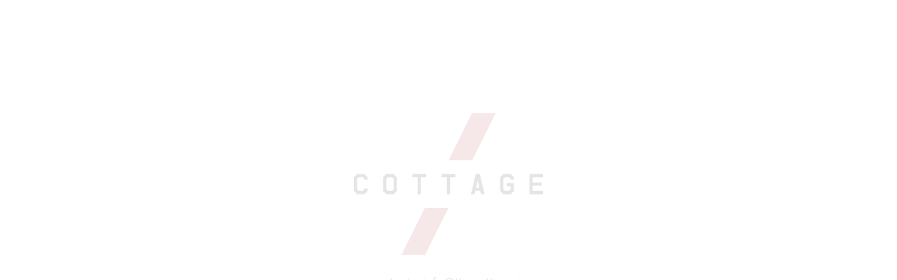

--- FILE ---
content_type: text/html; charset=UTF-8
request_url: https://thecottage.jp/post_tag/%E3%83%95%E3%82%A1%E3%82%A4%E3%83%A4%E3%83%BC%E3%82%A6%E3%82%A9%E3%83%BC%E3%83%AB-%E7%84%9A%E7%81%AB%E5%8F%B0/
body_size: 2475
content:
<!DOCTYPE html>
<!--[if IE 7]>
<html class="ie ie7" lang="ja"
	itemscope 
	itemtype="http://schema.org/WebSite" 
	prefix="og: http://ogp.me/ns#" >
<![endif]-->
<!--[if IE 8]>
<html class="ie ie8" lang="ja"
	itemscope 
	itemtype="http://schema.org/WebSite" 
	prefix="og: http://ogp.me/ns#" >
<![endif]-->
<!--[if !(IE 7) & !(IE 8)]><!-->
<html lang="ja"
	itemscope 
	itemtype="http://schema.org/WebSite" 
	prefix="og: http://ogp.me/ns#" >
<!--<![endif]-->
<head>
	<meta http-equiv="Refresh" content="0;URL=https://thecottage.jp">
	<meta charset="UTF-8">
	<meta name="viewport" content="width=device-width">
	<title>COTTAGE</title>
	<link rel="profile" href="http://gmpg.org/xfn/11">
	<link rel="pingback" href="https://thecottage.jp/cottage/xmlrpc.php">
	<!--[if lt IE 9]>
	<script src="https://thecottage.jp/cottage/wp-content/themes/twentythirteen/js/html5.js"></script>
	<![endif]-->
	
<!-- All in One SEO Pack 2.3.9.1 by Michael Torbert of Semper Fi Web Design[-1,-1] -->
<meta name="description" itemprop="description" content="ADD _ 610-7, Tanushimarumachi Masuoda, Kurume-shi, Fukuoka, 839-1213, Japan / TEL _ 050 - 3700 - 5104 / directed by READYMADE PRODUCTS" />

<meta name="keywords" itemprop="keywords" content="COTTAGE" />
<link rel='next' href='https://thecottage.jp/post_tag/%E3%83%95%E3%82%A1%E3%82%A4%E3%83%A4%E3%83%BC%E3%82%A6%E3%82%A9%E3%83%BC%E3%83%AB-%E7%84%9A%E7%81%AB%E5%8F%B0/page/2/' />

<link rel="canonical" href="https://thecottage.jp/" />
<meta property="og:title" content="COTTAGE" />
<meta property="og:url" content="https://thecottage.jp/" />
<meta property="og:image" content="http://thecottage.jp/cottage/wp-content/uploads/2016/08/IMG_4914.jpg" />
<meta property="og:site_name" content="COTTAGE" />
<meta property="og:description" content="“ GEARS FOR THE ADVENTURE OF YOUR LIFE “ キャンプ・アウトドア、ワーク、ミリタリーの要素をベースとした、シンプルで機能的、そして独自の個性を備えた道具をご紹介。これらの道具を通して生まれる体験を皆様と共有する場所がCOTTAGEです。 directed by READYMADE PRODUCTS" />
<meta name="twitter:card" content="summary" />
<meta name="twitter:title" content="COTTAGE" />
<meta name="twitter:description" content="“ GEARS FOR THE ADVENTURE OF YOUR LIFE “ キャンプ・アウトドア、ワーク、ミリタリーの要素をベースとした、シンプルで機能的、そして独自の個性を備えた道具をご紹介。これらの道具を通して生まれる体験を皆様と共有する場所がCOTTAGEです。 directed by READYMADE PRODUCTS" />
<meta name="twitter:image" content="http://thecottage.jp/cottage/wp-content/uploads/2016/08/IMG_4914.jpg" />
<meta itemprop="image" content="http://thecottage.jp/cottage/wp-content/uploads/2016/08/IMG_4914.jpg" />
<!-- /all in one seo pack -->
<link rel='stylesheet' id='twentythirteen-fonts-css'  href='//fonts.googleapis.com/css?family=Source+Sans+Pro%3A300%2C400%2C700%2C300italic%2C400italic%2C700italic%7CBitter%3A400%2C700&#038;subset=latin%2Clatin-ext' type='text/css' media='all' />
<link rel='stylesheet' id='genericons-css'  href='https://thecottage.jp/cottage/wp-content/themes/twentythirteen/genericons/genericons.css' type='text/css' media='all' />
<link rel='stylesheet' id='twentythirteen-style-css'  href='https://thecottage.jp/cottage/wp-content/themes/rm/style.css' type='text/css' media='all' />
<!--[if lt IE 9]>
<link rel='stylesheet' id='twentythirteen-ie-css'  href='https://thecottage.jp/cottage/wp-content/themes/twentythirteen/css/ie.css' type='text/css' media='all' />
<![endif]-->
<script type='text/javascript' src='http://ajax.googleapis.com/ajax/libs/jquery/1.11.1/jquery.min.js'></script>
<script type='text/javascript' src='https://thecottage.jp/cottage/wp-content/themes/rm/js/modernizr-custom.min.js'></script>
<script type='text/javascript' src='https://thecottage.jp/cottage/wp-content/themes/rm/js/heads.js'></script>
<script type='text/javascript' src='https://thecottage.jp/cottage/wp-content/themes/rm/js/jquery.easing.js'></script>
<script type='text/javascript' src='https://thecottage.jp/cottage/wp-content/themes/rm/js/jquery.instagram.js'></script>
<script type='text/javascript' src='https://thecottage.jp/cottage/wp-content/themes/rm/js/jquery.bxslider.js'></script>
<script type='text/javascript' src='https://thecottage.jp/cottage/wp-content/themes/rm/js/mosaic.1.0.1.js'></script>
<link rel='https://api.w.org/' href='https://thecottage.jp/wp-json/' />
<link rel="apple-touch-icon" type="image/x-icon" href="https://thecottage.jp/cottage/wp-content/themes/rm/img/touch-icon.ico" />
<link rel="shortcut icon" type="image/x-icon" href="https://thecottage.jp/cottage/wp-content/themes/rm/img/favicon.ico" />
<link rel="shortcut icon" type="image/x-icon" href="https://thecottage.jp/cottage/wp-content/themes/rm/img/favicon.ico">
			<script type='text/javascript' src='https://thecottage.jp/cottage/wp-content/themes/rm/js/op.js'></script>
	</head>

<body class="home blog single-author">
	<div id="page" class="hfeed site">
		<header id="masthead" class="site-header" role="banner">
		<div id="h-naka">
			<div class="h-naka-l">
				<div class="logobox">
					<a class="home-link" href="https://thecottage.jp/">
						<h1 class="site-title">
						<img alt="https://thecottage.jp/" id="circle" src="https://thecottage.jp/cottage/wp-content/themes/rm/img/cottage-logo.svg" /></h1>
					</a>
				</div>
			</div>
			<div class="h-naka-r-l">
				<div class="navbarbox">
					<div id="navbar" class="navbar">
						<nav id="site-navigation" class="navigation main-navigation" role="navigation">
							<div class="menu-topmenu-container"><ul id="menu-topmenu" class="nav-menu"><li id="menu-item-24" class="menu-item menu-item-type-post_type menu-item-object-page menu-item-24"><a class="line" href="https://thecottage.jp/about/">About</a></li>
<li id="menu-item-23" class="menu-item menu-item-type-post_type menu-item-object-page menu-item-23"><a class="line" href="https://thecottage.jp/journal/">Journal</a></li>
</ul></div>						</nav><!-- #site-navigation -->
					</div><!-- #navbar -->
				</div>
			</div>
			<div class="h-naka-r-r">
				<div class="navbarbox">
					<div id="navbar" class="navbar">
						<nav id="site-navigation" class="navigation main-navigation" role="navigation">
							<div class="menu-onlinemenu-container"><ul id="menu-onlinemenu" class="nav-menu"><li id="menu-item-25" class="menu-item menu-item-type-custom menu-item-object-custom menu-item-25"><a class="line" href="http://store.thecottage.jp">store</a></li>
<li id="menu-item-27" class="menu-item menu-item-type-custom menu-item-object-custom menu-item-27"><a class="line" href="https://cart.shop-pro.jp/#/shops/PA01360712/checkout">bag <span class="cartbtn"><img src="http://readymade.hippy.jp/cottage/wp-content/uploads/2016/06/bag.png"/></span></a></li>
</ul></div>						</nav><!-- #site-navigation -->
					</div><!-- #navbar -->
				</div>
			</div>
		</div>
		<div class="clearfix"></div>
		</header><!-- #masthead -->

		<div id="main" class="site-main">

	<div id="primary" class="content-area">
		<div id="content" class="site-content" role="main">

			            <div class="h-main-l" >
            <ul id="slider-imgbox">
	
<li style="background-image: url(https://thecottage.jp/cottage/wp-content/uploads/2016/08/IMG_4914.jpg)">

        <a href="http://store.thecottage.jp/">
    
		<div id="h-all">
		<div id="o-box">

    
    

		</div>
		</div>

        </a>
    
</li>

	</ul>
			</div>
		<ul class="instagram slider"></ul>


		
		</div><!-- #content -->
	</div><!-- #primary -->


		</div><!-- #main -->
	</div><!-- #page -->

	<script>
  (function(i,s,o,g,r,a,m){i['GoogleAnalyticsObject']=r;i[r]=i[r]||function(){
  (i[r].q=i[r].q||[]).push(arguments)},i[r].l=1*new Date();a=s.createElement(o),
  m=s.getElementsByTagName(o)[0];a.async=1;a.src=g;m.parentNode.insertBefore(a,m)
  })(window,document,'script','https://www.google-analytics.com/analytics.js','ga');

  ga('create', 'UA-5850546-30', 'auto');
  ga('send', 'pageview');

</script>
<link rel='stylesheet' id='bxslider-css'  href='https://thecottage.jp/cottage/wp-content/themes/rm/css/jquery.bxslider.css' type='text/css' media='all' />
<script type='text/javascript' src='https://thecottage.jp/cottage/wp-content/themes/twentythirteen/js/functions.js'></script>
<script type='text/javascript' src='https://thecottage.jp/cottage/wp-includes/js/wp-embed.min.js'></script>
</body>
</html>

--- FILE ---
content_type: text/html
request_url: https://thecottage.jp/
body_size: 749
content:
<!DOCTYPE html PUBLIC "-//W3C//DTD XHTML 1.0 Transitional//EN" "http://www.w3.org/TR/xhtml1/DTD/xhtml1-transitional.dtd">
<html xmlns="http://www.w3.org/1999/xhtml">
<head>
<meta http-equiv="Content-Type" content="text/html; charset=UTF-8" />
<meta name="viewport" content="width=device-width">
<meta name="keywords" content="COTTAGE"/>
<meta name="description" content="COTTAGE"/>
<meta name="description"  content="COTTAGE" />
<meta name="format-detection" content="telephone=no">
<link rel="stylesheet" href="common/css/style.css" media="all" />
<link rel="stylesheet" href="common/css/jquery.bxslider.css" media="all" />
<script type='text/javascript' src='https://ajax.googleapis.com/ajax/libs/jquery/1.8.1/jquery.min.js'></script>
<script type='text/javascript' src='common/js/jquery.easing.js'></script>
<script type='text/javascript' src='common/js/function.js'></script>
<title>COTTAGE</title>
<style>
    p.man-naka {
        font-family: 'Roboto', sans-serif;;
        margin-top: 30px;
        text-align: center;
        font-size: 16px;
    }
    @media (max-width: 643px) {
        p.man-naka span {
            display: none;
        }
    }
</style>
</head>

<body>
<div id="wrapper">
    <div id="logo">
        <div class="csss">
               <a href="/"><img src="common/img/cottage-logo.svg" alt="COTTAGE" /></a>
        </div>
        <p class="man-naka"><span>contact：</span><a href="mailto:info@thecottage.jp">info@thecottage.jp</a></p>
    </div><!--logo-->

    <div class="address">
        <div class="address-in">
            <!--p class="cs">81-1, Shishimecho, Kanoya, Kagoshima 893-0044, Japan</p>
            <p class="cs mt10">TEL / 0994-48-2324</p-->
            <p class="cs pt20">&copy;  COTTAGE</p>
        </div>
    </div>
</div>
</body>
</html>


--- FILE ---
content_type: text/css
request_url: https://thecottage.jp/cottage/wp-content/themes/rm/style.css
body_size: 5305
content:
@charset "utf-8";

/*
Theme Name: rm
Template: twentythirteen
Author: kanegaetakanori
Author URI: http://kanegaetakanori.com
*/

@import url('../twentythirteen/style.css');
@import url(http://fonts.googleapis.com/earlyaccess/notosansjapanese.css);
@import url(https://fonts.googleapis.com/css?family=Roboto:400,100,100italic,300,300italic,400italic,500,700,500italic,700italic,900,900italic);


/*共通*/
::selection {
    background: none repeat scroll 0 0 #F26964;
    color: #ffffff;
}
::-moz-selection {
    background: none repeat scroll 0 0 #F26964;
    color: #ffffff;
}
a:hover img {
    opacity: 0.8; /* マウスオーバー時の透明度 */
    filter: alpha(opacity=80); /* マウスオーバー時の透明度 IE用 */
}
a, a:visited {
    color: #444;
    text-decoration: underline;
}
a:focus {
    outline: thin dotted;
}
a:active, a:hover {
    color: #bdc3c7;
    outline: 0 none;
}
.naka-lbox a {
    color: #fff;
    text-decoration: underline;
    font-style: italic;
}
.naka-lbox a:hover {
    color: #fff;
    border-bottom: 0px none;
    text-decoration: none;
}
.entry-content a, .comment-content a {
    color: #333;
    text-decoration: underline;
}
.entry-content a:hover, .comment-content a:hover {
    color: #b3332d;
    text-decoration: none;
}


html, button, input, select, textarea {
    font-family: 'Noto Sans Japanese','YuGothic', 'Yu Gothic','游ゴシック','ヒラギノ角ゴ Pro W3','Hiragino Kaku Gothic Pro','メイリオ','Meiryo';
    letter-spacing: 1px;
}
html {
    font-size: 100%;
    overflow-x: visible;
    overflow-y: visible;
    -webkit-text-size-adjust: 100%;
    -ms-text-size-adjust: 100%;
}
body {
    line-height: 1.5;
    margin: 0;
    font-size: 14px;
    position: relative;
    left: 0;
    overflow-x: hidden;
    background-color: #fff;
}
html::before, html::after, body::before, body::after {
    background: #fff none repeat scroll 0 0;
    content: "";
    display: block;
    margin: 0;
    position: fixed;
    z-index: 20;
}
html::before {
    height: 20px;
    left: 0;
    right: 0;
    top: 0;
}
html::after {
    bottom: 0;
    right: 0;
    top: 0;
    width: 20px;
}
body::before {
    bottom: 0;
    height: 20px;
    left: 0;
    right: 0;
}
body::after {
    bottom: 0;
    left: 0;
    top: 0;
    width: 20px;
}
p {
    line-height: 2;
    margin: 0 0 24px;
}
#primary.content-area {
    overflow: hidden;
}
#primary {
    position: relative;
}
img {
    max-width: 100%;
    height: auto;
    width: auto\9; /* ie8 */
}
img {
    width: inherit\9!important;
    max-width: 100%\9!important;
    height: auto\9!important;
}
.site-title img {
    width:100%; 
    height: auto;
    border: 0 none;
    vertical-align: middle;
}
.entry-thumbnail img {
    display: block;
    margin: 0;
}
ul {
    list-style-type: none;
}
nav ul, nav ol {
    list-style: none outside none;
}
menu, ol, ul {
    margin: 0;
    padding: 0;
}
.entry-title {
    font-weight: bold;
}
h1,
h2,
h3,
h4,
h5,
h6 {
    clear: both;
    font-family: 'Noto Sans Japanese','YuGothic', 'Yu Gothic','游ゴシック','ヒラギノ角ゴ Pro W3','Hiragino Kaku Gothic Pro','メイリオ','Meiryo';
    line-height: 1.3;
}
h1 {
    font-size: 16px;
    margin: 20px 0;
}
h2 {
    font-size: 14px;
    margin: 20px 0;
}
h3 {
    font-size: 11px;
    margin: 20px 0;
}
h4 {
    font-size: 10px;
    margin: 25px 0;
}
h5 {
    font-size: 10px;
    margin: 30px 0;
}
h6 {
    font-size: 10px;
    margin: 36px 0;
}
input:-webkit-autofill {
    -webkit-box-shadow: 0 0 0px 1000px white inset;
}
.site {
    background-color: transparent;
    border-left: 0;
    border-right: 0;
    margin: 0 auto;
    max-width: 100%;
    width: 100%;
    padding: 20px;
}
.comment-respond {
    background-color: transparent;
    padding: 30px 0;
}
.site-footer {
    background-color: transparent;
    color: #333;
    font-size: 12px;
    text-align: left;
    padding-top: 0;
}
.site-footer .sidebar-container {
    background-color: transparent;
    padding: 0;
}
.site-info {
    margin: 0 auto;
    max-width: 1040px;
    padding: 0;
    width: 100%;
}
.site-footer .widget-title,
.site-footer .widget-title a,
.site-footer .wp-caption-text {
    color: #333;
}
.entry-title a {
    color: #bdc3c7;
    text-decoration: none;
}
.entry-title a:hover {
    color: #888;
}
/*etc*/
.mt10 {margin-top: 10px;}
.mt20 {margin-top: 20px;}
.mt30 {margin-top: 30px;}
.mt40 {margin-top: 40px;}
.mt50 {margin-top: 50px;}
.mt60 {margin-top: 60px;}
.mt70 {margin-top: 70px;}
.mt80 {margin-top: 80px;}
.mt90 {margin-top: 90px;}
.mt100 {margin-top: 100px;}
.mt110 {margin-top: 110px;}
.mt120 {margin-top: 120px;}
.mt130 {margin-top: 130px;}
.mt140 {margin-top: 140px;}
.mt150 {margin-top: 150px;}
.mt160 {margin-top: 160px;}
.mt170 {margin-top: 170px;}
.mt180 {margin-top: 180px;}
.mt190 {margin-top: 190px;}
.mt200 {margin-top: 200px;}
.clearfix:before { 
    display:block;
    clear:both;
    height:0px;
    visibility:hidden;
    content:".";
}
.clearfix {
    min-height: 1px; /*IE6、7対策*/
}
* html .clearfix {
    height: 1px;
    /*¥*//*/ /*MAC IE5.x対策*/
    height: auto;
    overflow: hidden;
    /**/
}
/* Buttons */
.sandbox {
    text-align: center;
}
.wpcf7-form input[type="submit"] {
    width:200px;
    margin: auto;
}

.wpcf7-form input[type="submit"]:hover,
.wpcf7-form input[type="submit"]:focus {
    background: #cdcdcd!important; /* Old browsers */
    background: -webkit-linear-gradient(top, #b3332d 0%, #b3332d 100%)!important; /* Chrome 10+, Safari 5.1+ */
    background:   linear-gradient(to bottom, #b3332d 0%, #b3332d 100%)!important; /* W3C */
    border-bottom: 0px solid #b3332d;
}
button,
input[type="submit"],
input[type="button"],
input[type="reset"] {
    background: #0068b6!important; /* Old browsers */
    background: -webkit-linear-gradient(top, #cdcdcd 0%, #cdcdcd 100%)!important; /* Chrome 10+, Safari 5.1+ */
    background:   linear-gradient(to bottom, #cdcdcd 0%, #cdcdcd 100%)!important; /* W3C */
    border: none;
    border-bottom: 0px solid #cdcdcd;
    border-radius: 0px;
    color: #fff;
    display: inline-block;
    padding: 11px 24px 10px;
    text-decoration: none;
    border-radius: 0 0 0 0;
}

button:hover,
button:focus,
input[type="submit"]:hover,
input[type="button"]:hover,
input[type="reset"]:hover,
input[type="submit"]:focus,
input[type="button"]:focus,
input[type="reset"]:focus {
    background: #cdcdcd!important; /* Old browsers */
    background: -webkit-linear-gradient(top, #b3332d 0%, #b3332d 100%)!important; /* Chrome 10+, Safari 5.1+ */
    background:   linear-gradient(to bottom, #b3332d 0%, #b3332d 100%)!important; /* W3C */
    border-bottom: 0px solid #b3332d;
    outline: none;
    -webkit-transition: all 0.5s;
    -moz-transition: all 0.5s;
    transition: all 0.5s;
}

button:active,
input[type="submit"]:active,
input[type="button"]:active,
input[type="reset"]:active {
    background: #444!important; /* Old browsers */
    background: -webkit-linear-gradient(top, #cdcdcd 0%, #cdcdcd 100%)!important; /* Chrome 10+, Safari 5.1+ */
    background:   linear-gradient(to bottom, #cdcdcd 0%, #cdcdcd 100%)!important; /* W3C */
    border: none;
    border-top: 0px solid #cdcdcd;
    padding: 10px 24px 11px;
}
button, input, textarea {
    border: 1px solid #2c3e50;
    font-family: inherit;
    padding: 5px;
}
input:focus,
textarea:focus {
    border: 1px solid #cdcdcd;
    outline: 0;
}/*header*/

/*paging*/
.wp-pagenavi {
    font-family: "Roboto";
    font-size: 17px;
}
.paging-navigation {
    background-color: transparent;
    padding: 40px 0;
}
.wp-pagenavi a, .wp-pagenavi span {
    border: 0 none;
}
.wp-pagenavi .pages {
    margin-right: 25px;
}
.navigation a {
    color: #333;
}
.paging-navigation a {
    font-size: 17px;
    font-style: normal;
    font-weight: 700;
    padding: 10px;
    text-decoration: none;
}
.paging-navigation a:hover {
    color: #888;
}
.paging-navigation .nav-links .current {
    color: #ccc;
    font-size: 17px;
    padding: 10px;
    text-decoration: line-through;
    font-weight: 700;
}

/*head*/
.logobox {
/*    max-width: 170px;*/
    width: 100%;
}
.navbarbox {

}
.navbar {
    background-color: transparent;
    margin: 0 auto;
    max-width: 1600px;
    width: 100%;
}
.nav-menu li a {
    color: #333;
    display: block;
    font-family: "Roboto";
    font-size: 15px;
    font-weight: 700;
    letter-spacing: 2px;
    line-height: 1;
    padding: 0 20px;
    text-decoration: none;
    text-transform: capitalize;
}
.nav-menu .current_page_item > a, .nav-menu .current_page_ancestor > a, .nav-menu .current-menu-item > a, .nav-menu .current-menu-ancestor > a {
    color: #333;
    font-style: normal;
}
.nav-menu li:hover > a, .nav-menu li a:hover, .nav-menu li:focus > a, .nav-menu li a:focus {
    background-color: transparent;
    color: #444;
}
.site-header .home-link {
    min-height: 100px;
}
.site-title {
    padding: 0;
}
.site-header {
    background-color: #fff;
}
#h-naka {
    margin: auto;
/*    max-width: 1080px;*/
    width: 92%;
}
.h-naka-l {
    left: 50%;
    margin-left: -100px;
    max-width: 200px;
    padding: 10px 0 0;
    position: fixed;
    z-index: 9999;
    -moz-transition: all 0.3s;
    -o-transition: all 0.3s;
    -webkit-transition: all 0.3s;
    transition: all 0.3s;
}
.h-naka-l.smaller {
    max-width: 100px;
    margin-left: -50px;
    opacity: 0;
    z-index: -1;
}
.site-header .h-naka-l.smaller .home-link {
    min-height: 1px;
}
.h-naka-r {
    float: right;
}
.h-naka-r-l {
    float: left;
}
.h-naka-r-r {
    float: right;
}
ul.nav-menu, div.nav-menu > ul {
    margin: 0;
    padding: 0;
}
.logo-c {

}
span.cartbtn img {
    height: auto;
    max-width: 16px;
    width: 100%;
    vertical-align: bottom;
}
/*#menu-topmenu .line, #menu-onlinemenu .line {
    position: relative;
    text-align: center;
    transition: all .3s;
}*/
#menu-topmenu .line::before,
#menu-topmenu .line::after,
#menu-onlinemenu .line::before,
#menu-onlinemenu .line::after {
    position: absolute;
    top: -2px;
    right: -2px;
    bottom: -26px;
    left: -2px;
    z-index: 2;
    content: '';
    transition: all .3s;
}
#menu-topmenu .line::before, #menu-onlinemenu .line::before {
    border-bottom: 2px solid #B3332D;
    transform: scale(0, 1);
}
#menu-topmenu .line:hover::after,
#menu-topmenu .line:hover::before,
#menu-onlinemenu .line:hover::after,
#menu-onlinemenu .line:hover::before {
    transform: scale(1);
}
/*home*/
.imgbox1 {

}

#slider-imgbox li, #slider-imgbox-mb li {
    float: left;
    width: 100%;
    background: no-repeat scroll center top / cover #fff;
}
#o-box {
    position: absolute;
    bottom: 17%;
    left: 4%;
    color: #fff;
    font-size: 40px;
    text-decoration: none;
    font-family: "Roboto";
    font-weight: 700;
    letter-spacing: 4px;
}

#o-box a:hover {
    color: #888;
}
#o-box .title-box {
    margin-bottom: 15px;
    opacity: 0;
    transition: all 0.8s ease 0s;
    width: 100%;
    max-width: 680px;
}
.active-slide #o-box .title-box {
    opacity: 1;
}
#linkbox {
    overflow: hidden;
}
#linkbox li {
    width: 50%;
    float: left;
}
.home .entry-box p {
    /*text-align: left;*/
    padding: 0 10px;
}
#h-all #o-box p {
    font-size: 14px;
    line-height: 2;
    opacity: 0;
    transition: all 0.8s ease 0s;
    max-width: 680px;
    width: 100%;
}
.active-slide #h-all #o-box p {
    opacity: 1;
}
/*.instagram li {
    background: #fff;
    overflow: hidden;
}
.instagram li img {
    opacity: 1;
    -webkit-transition: .3s ease-in-out;
    transition: .3s ease-in-out;
}
.instagram li:hover img {
    opacity: .5;
}*/
 /*page*/
 .entry-header, .entry-content, .entry-summary, .entry-meta {
    margin: 0 auto;
    width: 100%;
    max-width: 92%;
}
.site-info {
    margin: 0 auto;
    max-width: 92%;
    padding: 0;
    width: 100%;
}
.page .hentry {
    padding: 75px 0 40px;
}
.page-template-page-journal .hentry, .single .hentry, .archive .hentry {
    padding: 70px 0 40px;
}
.content-l {
    float: left;
    padding-top: 28px;
    width: 22%;
}
.content-r {
    float: right;
    width: 74%;
}
.content-l h1.entry-title::after {
    border-top: 3px solid #b3332d;
    content: "";
    left: 0;
    position: absolute;
    top: -19px;
    width: 1em;
}
.content-l h1.entry-title {
    font-family: "Roboto";
    font-weight: 700;
    line-height: 28px;
    position: relative;
    font-size: 15px;
    letter-spacing: 0.2em;
    line-height: 30px;
    text-transform: capitalize;
    margin: 0;
}
.p-nakabox {
    margin: 15px auto 0;
    width: 98%;
}
h2.p-daimei {
    font-family: "Roboto";
    font-size: 18px;
    font-weight: 700;
    letter-spacing: 2px;
    margin: 30px auto 0;
    width: 98%;
}
.companybox {
    padding-top: 35px;
    margin-bottom: 55px;
}
.p-naka-all {
/*    margin: 10px auto 0;
*/    overflow: hidden;
    margin: 0 auto 0;
    width: 98%;
}
.p-naka-all.mt {
    margin-top: 30px;
}
.p-naka-all.text {
    margin-top: 25px;
    color: #b3332d;
}
.p-naka-l {
    float: left;
    line-height: 3;
    position: relative;
    text-transform: uppercase;
    width: 20%;
}
.p-naka-r {
    float: left;
    font-weight: bold;
    letter-spacing: 2px;
    line-height: 3;
    margin-left: 2%;
    width: 78%;
}
/*.p-naka-l::after {
    border-top: 1px solid #b3332d;
    content: "";
    left: 0;
    position: absolute;
    top: 0;
    width: 1em;
}*/
h1.blog-title, h2.blog-title {
    font-size: 24px;
    font-weight: bold;
}
.content-l h1.blog-title::after {
    border-top: 3px solid #b3332d;
    content: "";
    left: 0;
    position: absolute;
    top: -19px;
    width: 1em;
}
.content-l h1.blog-title {
    position: relative;
}
h1.blog-title {
    margin: 0;
}
h2.blog-title {
    margin: 10px 0 0
}
.entry-content .content-r p {
    text-align: justify;
    text-justify: inter-ideograph;
    -ms-text-justify: inter-ideograph;
}
h1.blog-title a, h2.blog-title a {
    color: #b3332d;
    text-decoration: none;
}
h1.blog-title a:hover, h2.blog-title a:hover {
    color: #333;
    text-decoration: none;
}
.date-meta {
    color: #888;
    font-family: "Roboto";
    font-size: 14px;
    font-weight: 700;
    letter-spacing: 2px;
    margin-top: 10px;
}
.date-meta.cat {
    margin-top: 2px;
}
.entry-content .date-meta a {
    color: #888;
    text-decoration: none;
}
.entry-content .date-meta a:hover {
    text-decoration: none;
    color: #b3332d;
}
.archives-box {
    margin-top: 50px;
    overflow: hidden;
}
.archives-box.cat {
    margin-top: 15px;
}
.archives-box h3 {
    font-family: "Roboto";
    font-size: 13px;
    letter-spacing: 1px;
    margin: 10px 0 5px;
    text-transform: uppercase;
}
.archives-box ul {
    font-family: "Roboto";
    font-size: 13px;
}
.archives-box ul li {
    margin-bottom: 2px;
}
.archives-box ul li a {
    color: #888;
    text-decoration: none;
}
.archives-box ul li a:hover {
    color: #b3332d;
}
.single .content-l h1.entry-title {
    color: #b3332d;
}
.page-template-page-contact .sendbox {
    margin: 70px auto 0;
    max-width: 350px;
    text-align: center;
    width: 100%;
}
.page-template-page-contact .left-c-hako {
    display: inline-block;
    font-family: "Roboto";
    font-size: 14px;
    letter-spacing: 2px;
    text-transform: uppercase;
    top: 0;
    vertical-align: top;
    width: 20%;
}
.page-template-page-contact textarea {
    border: 1px solid #333;
    font-family: inherit;
    padding: 5px;
    width: 100%;
}
.page-template-page-contact input {
    border-color: #fff #fff #333;
    border-style: none none solid;
    border-width: 1px;
    padding: 5px;
    width: 80%;
}
.sendbox input {
    border: 0 solid #333;
    font-family: "Roboto";
    font-size: 14px;
    font-style: italic;
    letter-spacing: 2px;
    padding: 8px 5px;
    text-transform: capitalize;
    width: 70%;
}
.page-template-page-contact .c-box {
    line-height: 45px;
    margin-bottom: 60px;
    overflow: hidden;
}
.contactbox {
    margin-top: 50px;
    max-width: 680px;
    overflow: hidden;
    width: 100%;
}
.textbox {
    border-bottom: 1px solid #cdcdcd;
    margin-bottom: 75px;
    margin-top: 10px;
    max-width: 680px;
    overflow: hidden;
    padding-bottom: 60px;
    width: 100%;
}
.soto-naka {

}
.soto-naka .nakami {
    margin-top: 20%;
    text-align: center;
}
.allbox-404 {

}
.allbox-404 .title-404 {
    font-family: "Roboto";
    font-size: 45px;
    letter-spacing: 8px;
}
.allbox-404 p {

}
.allbox-404 a, .allbox-404 a:visited {
    text-decoration: none;
    color: #b3332d;
}
.allbox-404 a .title-404, .allbox-404 a:visited .title-404 {
    color: #cdcdcd;
}
.allbox-404 a:hover {
    color: #cdcdcd;
}
.allbox-404 a:hover .title-404 {
    color: #cdcdcd;
    text-decoration: underline;
}
.about-sub {
    color: #b3332d;
    font-size: 24px;
    font-weight: bold;
    margin-top: 10px;
}
.genericon-menu:before {
    content: '\f419';
    font: normal 25px Genericons;
    background:rgba(255,255,255,0.8);
    padding: 5px;
}
.genericon-close-alt:before {
    content: '\f406';
    font: normal 30px Genericons;
}
.a-img-area {
    overflow: hidden;
    margin-top: 70px;
}
.a-img-area ul {
    margin-left: -1%;
}
.a-img-area ul li {
    float: left;
    padding: 0 0 1% 1%;
    width: 33.3333%;
}
.sen-a {
    border-bottom: 1px solid #cdcdcd;
    margin-top: 75px;
}
.single .content-l h1.entry-title {
    font-size: 24px;
    font-weight: bold;
    letter-spacing: 2px;
}
.move {
position:relative;
width:100%;
padding-top:56.25%;
margin-bottom: 25px;
}
.move iframe {
position:absolute;
top:0;
right:0;
width:100%;
height:100%;
}
.caledar-ue {
    width: 100%;
    overflow: hidden;
    margin-bottom: 10px;
    font-size: 12px;
}
.caledar-ue.naka {
    
}
.caledar-ue.sita {
    
}
.caledar-ue-l {
width: 15px;
height: 15px;
float: left;
margin-right: 10px;
padding-top: 1px;
}
.caledar-ue .hako-c1 {
    background-color: #95a5a6;
    width: 15px;
    height: 15px;
}
.caledar-ue.naka .hako-c1 {
    background-color: #5f9ea0;
    width: 15px;
    height: 15px;
}
.caledar-ue.sita .hako-c1 {
    background-color: #a0605f;
    width: 15px;
    height: 15px;
}
.caledar-ue-r {
    font-size: 12px;
    letter-spacing: 2px;
}
.caledar-box {
    margin-top: 30px;
    overflow: hidden;
    color: #888;
}
.page-template-page-calendar h2.about-sub {
    text-transform: uppercase;
}
.c-link-btn {
margin-top: 30px
}
.c-link-btn a {
    border: 1px solid #888;
    color: #888;
    text-align: center;
    display: block;
    padding: 2% 1%;
    text-decoration: none;
    font-family: "Roboto";
    font-weight: bold;
    text-transform: uppercase;
    letter-spacing: 2px;
  text-transform: uppercase;
  transition-duration: 0.6s;
  transition-timing-function: ease;
  transition-delay: 0s;
}
.c-link-btn a:hover {
    background-color: #b3332d;
    border: 1px solid #b3332d;
    color: #fff;
}

@media (max-width: 780px) {
/*etc*/
button,
textarea,
input[type="submit"],
input[type="button"],
input[type="text"],
input[type="email"],
input[type="reset"] {
   -webkit-appearance: none;
   border-radius: 0;
}
}
@media (max-width: 768px) {
#menu-topmenu .line::before, #menu-onlinemenu .line::before {
    border-bottom: 0px solid #B3332D;
}
}
@media (max-width: 736px) {
#content .entry-header,
#content .entry-content,
#content .entry-summary,
#content footer.entry-meta,
#content .featured-gallery,
.search.sidebar .page-content,
.blog.sidebar .page-content,
.sidebar .post-navigation .nav-links,
.paging-navigation .nav-links,
#content .author-info,
.comments-area .comments-title,
.comments-area .comment-list,
.comments-area .comment-navigation,
.comment-respond,
.sidebar .site-info,
.sidebar .paging-navigation .nav-links {
    padding-left: 0;padding-right: 0;
}
#site-navigation button,
#site-navigation input[type="submit"],
#site-navigation input[type="button"],
#site-navigation input[type="reset"] {
    background: #0068b6!important; /* Old browsers */
    background: -webkit-linear-gradient(top, #000 0%, #000 100%)!important; /* Chrome 10+, Safari 5.1+ */
    background:   linear-gradient(to bottom, #000 0%, #000 100%)!important; /* W3C */
    border: none;
    border-bottom: 0px solid #000;
    border-radius: 0px;
    color: #fff;
    display: inline-block;
    padding: 11px 14px 10px;
    text-decoration: none;
    border-radius: 0 0 0 0;
    position: absolute;
    right: 0;
    top: 15px;
}
ul.nav-menu,
div.nav-menu > ul {
    display: inline;
}
html::before {
    height: 0;
}
html::after {
    width: 0;
}
body::before {
    height: 0;
}
body::after {
    width: 0;
}
.site {
    padding: 0;
}
#slider-imgbox-mb li {
    height: 370px!important;
}
.active-slide .checkbox {
}
.checkbox p {
height: 44px;
left: 50%;
margin-left: -105px;
margin-top: -17px;
position: absolute;
top: 72%;
width: 210px;
}
.checkbox p {
color: #fff;
font-family: "Roboto";
letter-spacing: 2px;
padding: 2%;
text-align: center;
text-transform: uppercase;
border: 1px solid #fff;
font-weight: normal;
}
.home .h-naka-l {
    max-width: 200px;
}
.h-naka-l {
    left: 0;
    right: 0;
    margin: auto;
    max-width: 170px;
    padding: 10px 0 0;
    position: absolute;
    z-index: 9999;
}
/* 上からにゅっと降りてくるメニュー */
#mb-menu{
    display:none; /* 最初は非表示 */
    width:100%;
    position: fixed;
    z-index:99999999999999;
    top: 0px;
    left: 0px;
    padding:5px;
    background:rgba(255,255,255,0.9);
}
#mb-menu ul{ margin:25px; }
#mb-menu ul li{
    padding: 10px 0;
    text-align: center;
    display: block;
    }
#mb-menu #menu-topmenu .line, #mb-menu #menu-onlinemenu .line {
    border: 0px none;
}
#mb-menu ul li:first-child{ border-top:none; }
#mb-menu ul li:last-child{ border-bottom:none; }
#mb-menu a{
    display: block;
    height: 20px;
    color: #111;
    text-decoration:none;
    tap-highlight-color:rgba(186,151,123, 0.3)!important; /* タップした色 */
    -webkit-tap-highlight-color:rgba(186,151,123, 0.3)!important; /* タップした色 */
    }
.navi-area {
    position: fixed;
    top: 10px;
    left: 10px;
    color: #000;
    z-index: 99999;
}
.home div#main.site-main {
    margin-top: 50px;
}
p.close {
    margin-left: 10px;
}
 .entry-header, .entry-content, .entry-summary, .entry-meta {
    margin: 0 auto;
    width: 100%;
    max-width: 98%;
}
.content-l {
    float: left;
    padding-top: 28px;
    width: 100%;
    margin-bottom: 10px;
}
.content-r {
    float: right;
    width: 100%;
}
.ac-box-all {
    overflow: hidden;
    width: 98%;
    margin: 20px auto;
}
.ac-box-all .archives-box {
    float: left;
    width: 49%;
    margin-top: 0;
}
.ac-box-all .archives-box.cat {
    float: right;
    width: 49%;
}
.archives-box h3 {
    font-size: 16px;
}
.archives-box ul {
    font-size: 14px;
}
p {
    margin-bottom: 14px;
}
#menu-topmenu .line::before,
#menu-topmenu .line::after,
#menu-onlinemenu .line::before,
#menu-onlinemenu .line::after {
    bottom: 0px;
}
ul.itemarea {
    overflow: hidden;
}
ul.itemarea li {
    position: relative;
    float: left;
/*    width: 50%;*/
}
ul.itemarea li .naka-img-area {
    position: relative;
}
ul.itemarea li .entry-thumbnail h1.naka-daimei {
    position: absolute;
    bottom: 5px;
    left: 5px;
    z-index: 9999;
    text-align: center;
}
ul.itemarea li .entry-thumbnail a {
    color: #fff;
    text-decoration: none;
}
.a-img-area ul li {
    width: 50%;
}
.a-img-area ul li:first-child {
    width: 100%;
}
.p-naka-l, .p-naka-r {
    width: 100%;
    margin-left: 0;
    line-height: 1.8;
}
ul.itemarea li {
    width: 100%;
}
ul.itemarea li .entry-thumbnail h1.naka-daimei {
    color: #999;
}
.content-r .date-meta {
    margin-top: 80px;
}
.content-r .date-meta.cat {
    margin-top: 0;
}
}



--- FILE ---
content_type: text/css
request_url: https://thecottage.jp/cottage/wp-content/themes/rm/css/jquery.bxslider.css
body_size: 1573
content:
/**
 * BxSlider v4.1.2 - Fully loaded, responsive content slider
 * http://bxslider.com
 *
 * Written by: Steven Wanderski, 2014
 * http://stevenwanderski.com
 * (while drinking Belgian ales and listening to jazz)
 *
 * CEO and founder of bxCreative, LTD
 * http://bxcreative.com
 */


/** RESET AND LAYOUT
===================================*/

.bx-wrapper {
	position: relative;
	margin: 0 auto;
	padding: 0;
	*zoom: 1;
}

.bx-wrapper img {
	max-width: 100%;
	display: block;
}

/** THEME
===================================*/

.bx-wrapper .bx-viewport {
	/*fix other elements on the page moving (on Chrome)*/
	-webkit-transform: translatez(0);
	-moz-transform: translatez(0);
    	-ms-transform: translatez(0);
    	-o-transform: translatez(0);
    	transform: translatez(0);
}

.bx-wrapper .bx-pager,
.bx-wrapper .bx-controls-auto {
	position: absolute;
	bottom: -30px;
	width: 100%;
}

/* LOADER */

.bx-wrapper .bx-loading {
	min-height: 50px;
	height: 100%;
	width: 100%;
	position: absolute;
	top: 0;
	left: 0;
	z-index: 2000;
}

/* PAGER */

.bx-wrapper .bx-pager {
	text-align: center;
	font-size: .85em;
	font-family: Arial;
	font-weight: bold;
	color: #666;
	padding-top: 20px;
}

.bx-wrapper .bx-pager .bx-pager-item,
.bx-wrapper .bx-controls-auto .bx-controls-auto-item {
	display: inline-block;
	*zoom: 1;
	*display: inline;
}

.bx-wrapper .bx-pager.bx-default-pager a {
	background: #666;
	text-indent: -9999px;
	display: block;
	width: 10px;
	height: 10px;
	margin: 0 5px;
	outline: 0;
	-moz-border-radius: 5px;
	-webkit-border-radius: 5px;
	border-radius: 5px;
}

.bx-wrapper .bx-pager.bx-default-pager a:hover,
.bx-wrapper .bx-pager.bx-default-pager a.active {
	background: #000;
}

/* DIRECTION CONTROLS (NEXT / PREV) */

.bx-wrapper .bx-prev {
	left: 30px;
	background: url(images/yajirushi-l.png) no-repeat;
}

.bx-wrapper .bx-next {
	right: 30px;
	background: url(images/yajirushi-r.png) no-repeat;
}

.bx-wrapper .bx-prev:hover {
	background-position: 0 0;
}

.bx-wrapper .bx-next:hover {
	background-position: 0 0;
}

.bx-wrapper .bx-controls-direction a {
	position: absolute;
	top: 45%;
	margin-top: -16px;
	outline: 0;
	width: 37px;
	height: 70px;
	text-indent: -9999px;
	z-index: 9999;
}

.bx-wrapper .bx-controls-direction a.disabled {
	display: none;
}

/* AUTO CONTROLS (START / STOP) */

.bx-wrapper .bx-controls-auto {
	text-align: center;
}

.bx-wrapper .bx-controls-auto .bx-start {
	display: block;
	text-indent: -9999px;
	width: 10px;
	height: 11px;
	outline: 0;
	margin: 0 3px;
}

.bx-wrapper .bx-controls-auto .bx-start:hover,
.bx-wrapper .bx-controls-auto .bx-start.active {
	background-position: -86px 0;
}

.bx-wrapper .bx-controls-auto .bx-stop {
	display: block;
	text-indent: -9999px;
	width: 9px;
	height: 11px;
	outline: 0;
	margin: 0 3px;
}

.bx-wrapper .bx-controls-auto .bx-stop:hover,
.bx-wrapper .bx-controls-auto .bx-stop.active {
	background-position: -86px -33px;
}

/* PAGER WITH AUTO-CONTROLS HYBRID LAYOUT */

.bx-wrapper .bx-controls.bx-has-controls-auto.bx-has-pager .bx-pager {
	text-align: left;
	width: 80%;
}

.bx-wrapper .bx-controls.bx-has-controls-auto.bx-has-pager .bx-controls-auto {
	right: 0;
	width: 35px;
}

/* IMAGE CAPTIONS */

.bx-wrapper .bx-caption {
	position: absolute;
	bottom: 0;
	left: 0;
	width: 100%;
}

.bx-wrapper .bx-caption span {
	color: #fff;
	display: block;
	font-size: 28px;
	padding: 10px;
	transition: all 1.2s;
}
.home .mosaic-block {
    float: left;
    height: auto;
    overflow: hidden;
    position: relative;
    width: 50%;
}
.home .entry-box {
    font-family: "Roboto";
    font-weight: 700;
    letter-spacing: 1px;
    margin: auto;
    position: absolute;
    text-align: center;
    top: 40%;
    width: 100%;
    font-style: normal;
    color: #111;
}
.home .entry-box h1 {
    font-family: "Roboto";
    font-weight: 700;
    letter-spacing: 2px;
    font-size: 35px;
    padding: 0 10px;
}
.home .entry-box h2 {
    font-size: 16px;
    letter-spacing: 2px;
    margin: 0 0 20px;
    text-transform: capitalize;
}
.mosaic-block a {
    color: #111;
    text-decoration: none;
}
/*General Mosaic Styles*/
.mosaic-block {
    float:left;
    position:relative;
    overflow:hidden;
    width:12.5%;
    height:auto;
}
    .mosaic-backdrop {
        display:none;
        position:relative;
        top:0;
        background:#333;
    }
    *:first-child+html .mosaic-backdrop {
        display:block;
        position:relative;
        top:0;
        background:#333;
    }
    
    .mosaic-overlay {
        display:none;
        z-index:5;
        position:absolute;
        width:100%;
        height:100%;
        margin: 0;
        background:#333;
        padding: 0;
    }
    .page-template-instagram-page-php .mosaic-overlay, .page-template-process-page-php .mosaic-overlay {
        width:100%;
        height:100%;
    }
    *:first-child+html .mosaic-overlay {
        display:block;
        z-index:5;
        position:absolute;
        width:100%;
        height:100%;
        background:#333;
    }   
    .details {
    padding: 15px;
    line-height: 20px;
    }
.fade .mosaic-overlay {
    opacity:0;
    -ms-filter: "progid:DXImageTransform.Microsoft.Alpha(Opacity=00)";
    filter:alpha(opacity=00);
    background-color: #eee;
}
.bfade .mosaic-overlay {
    opacity:0;
    -ms-filter: "progid:DXImageTransform.Microsoft.Alpha(Opacity=00)";
    filter:alpha(opacity=00);
    background-color: #95a5a6;
}

@media (max-width: 480px) {
/*.bx-wrapper .bx-controls-direction a {
	position: absolute;
	top: 50%;
	margin-top: -17px;
	outline: 0;
	width: 16px;
	height: 35px;
	text-indent: -9999px;
	z-index: 9999;
}*/
.bx-wrapper .bx-prev {
	left: 10px;
	background: url(images/yajirushi-l-s.png) no-repeat;
}

.bx-wrapper .bx-next {
	right: 10px;
	background: url(images/yajirushi-r-s.png) no-repeat;
}
.home .mosaic-block {
    width: 100%;
}
}


--- FILE ---
content_type: text/css
request_url: https://thecottage.jp/common/css/style.css
body_size: 1146
content:
@charset "UTF-8";
@import url(http://fonts.googleapis.com/css?family=Libre+Baskerville:400,400italic,700);
@import url(http://fonts.googleapis.com/earlyaccess/notosansjapanese.css);
@import url('https://fonts.googleapis.com/css?family=Barlow');
@import url('https://fonts.googleapis.com/css?family=Roboto');




/*
Author: kanegaetakanori
Author URI: http://kanegaetakanori.com
*/

/* --------------------
 Reset
-------------------- */
html, body, header, section, article, nav, footer,
div, span, p, h1, h2, h3, h4,
ul, ol, li, dl, dt, dd,
table, tr, th, td, tbody, thead, tfoot{
  margin: 0;
  padding: 0;
  font-weight: normal;
}
h1,h2,h3{font-weight: normal;font-size: 100%;}
ul, ol{list-style: none;}
img {border: 0;}

/* --------------------
 Layout Commons
-------------------- */
body {
    font-size: 14px;
    letter-spacing: 1px;
    font-family: 'Noto Sans Japanese','YuGothic', 'Yu Gothic','游ゴシック','ヒラギノ角ゴ Pro W3','Hiragino Kaku Gothic Pro','メイリオ','Meiryo';
}
#logo {
    width: 100％;
    max-width: 300px;
  position: absolute;
  top: 40%;
  left: 50%;
  transform: translateY(-50%) translateX(-50%);
  -webkit- transform: translateY(-50%) translateX(-50%);
}
.csss {
    padding: 0 5%;
}
.pt20 {
    padding-top: 25px;
}
.width20 {
    width: 90%;
    margin: auto;
}
.width30 {
    width: 85%;
    margin: auto;
}
.tel-area {
    font-family: 'Noto Sans Japanese','YuGothic', 'Yu Gothic','游ゴシック','ヒラギノ角ゴ Pro W3','Hiragino Kaku Gothic Pro','メイリオ','Meiryo';
    font-size: 14px;
    margin-top:20px;
    letter-spacing: 2px;
}
img {
    width:inherit;
    max-width:100%;
    height:auto;
}
a {
    color: #111;
    text-decoration: none;
}
a:hover {
    text-decoration: underline;
}
.nakami a {
    text-decoration: underline;
}
.nakami a:hover {
    text-decoration: none;
}
.logo-area {
    margin: auto;
    max-width: 210px;
    overflow: hidden;
    width: 100%;
}
#nextbox {
    max-width: 900px;
    width: 100%;
    overflow: hidden;
    margin: auto;
    padding-top: 30px;
}
.mt10 {
    margin-top: 10px;
}
.mt20 {
    margin-top: 20px;
}
.mt30 {
    margin-top: 30px;
}
.mt100 {
    margin-top: 100px;
}
.o-moji {
    font-size: 18px;
    font-weight: bold;
    letter-spacing: 2px;
}
.clearfix:after { /*floatの解除、ここがポイント*/
    display:block;
    clear:both;
    height:0px;
    visibility:hidden;
    content:".";
}
.clearfix {
    min-height: 1px; /*IE6、7対策*/
}
* html .clearfix {
    height: 1px;
    /*¥*//*/ /*MAC IE5.x対策*/
    height: auto;
    overflow: hidden;
    /**/
}
p.cs {
    color: #111;
    font-family: 'Roboto', sans-serif;;
    letter-spacing: 2px;
    /*margin-top: 25px;*/
    text-transform: uppercase;
}
.address {
    position: absolute;
    bottom: 4%;
    width: 100%;
}
.address-in {
    width: 100%;
    max-width: 320px;
    margin: auto;
    text-align: center;
    font-size: 12px;
}
.logo p.cs {
    font-weight: normal;
    font-size: 11px;
}


@media (max-width: 680px) {

/*.logo-area {
margin: auto;
max-width: 180px;
overflow: hidden;
width: 100%;
}*/

}

--- FILE ---
content_type: application/javascript
request_url: https://thecottage.jp/cottage/wp-content/themes/rm/js/op.js
body_size: 1035
content:
$('head').append('<style type="text/css">#page{display:none;}#loading{display:inline}</style>');


window.onload = function(){
  $(function() {
    $("#loading").fadeOut();
    $("#page").fadeIn(2500);
  });

$(document).ready(function () {
    hsize = $(window).height();
    $("#slider-imgbox li,#h-all").css("height", hsize + "px");
});
$(window).resize(function () {
    hsize = $(window).height();
    $("#slider-imgbox li,#h-all").css("height", hsize + "px");
});

$(document).ready(function() {
  var $slider = $('#slider-imgbox');
  var activeClass = 'active-slide';
  $slider.bxSlider({
    auto: true,
    // mode: 'vertical',
    // mode: 'fade',
    // speed: 2000,
    // pause: 8000,
    autoHover: true,
    pager: false,
    autoControls: true,
    controls: true,
    touchEnabled: true,
    onSliderLoad: function() {
      $slider.children('li').eq(1).addClass(activeClass);
    },
    onSlideAfter: function($slideElement, oldIndex, newIndex) {
      $slider.children('li').removeClass(activeClass).eq(newIndex + 1).addClass(activeClass);
    }
  });
});

$(document).ready(function() {
      $('.slider').bxSlider({
        // minSlides: 2,
        // maxSlides: 6,
        // moveSlides: 1,
        // slideWidth: 300,
        // slideMargin: 0,
        // controls: false,
        // pause: 0,
        // easing: 'linear',
        // tickerHover: true,
        // auto: true,
        // speed: 9000,
        // autoHover: false,
        // pager: false
    ticker: true,
    tickerHover: true,
    useCSS: false,
    minSlides: 2,
    maxSlides: 10,
    slideWidth: 300,
    slideMargin: 0,
    speed: 90000
    });

  $('.fade').mosaic({
    animation : 'fade',
    speed : 550,
    opacity : 0.8,
  });

});

$(window).resize(function () {
  var $slider = $('#slider-imgbox');
  var activeClass = 'active-slide';
  $slider.bxSlider({
    auto: true,
    // mode: 'vertical',
    // mode: 'fade',
    // speed: 2000,
    // pause: 8000,
    autoHover: true,
    pager: false,
    controls: true,
    autoControls: true,
    touchEnabled: true,
    onSliderLoad: function() {
      $slider.children('li').eq(1).addClass(activeClass);
    },
    onSlideAfter: function($slideElement, oldIndex, newIndex) {
      $slider.children('li').removeClass(activeClass).eq(newIndex + 1).addClass(activeClass);
    }
  });
});
}

$(function() {

var
    insta_container = $(".instagram")
  , insta_next_url

  insta_container.instagram({
      accessToken: '3570354105.ba41e6e.6d8a4e480f85468caa42d281d2940f26',
      userId: '3570354105',
      clientId: 'ba41e6ece05f4f4cb3573720f444df19',
      show: 10,
      image_size:'standard_resolution',
    onComplete : function (photos, data) {
      insta_next_url = data.pagination.next_url
    }
  })
  

  var setElm = $('.scrImg'),
  delayHeight = 60;

  setElm.css({display:'block',opacity:'0'});
  $('html,body').animate({scrollTop:0},1);

  $(window).on('load scroll resize',function(){
    setElm.each(function(){
      var setThis = $(this),
      elmTop = setThis.offset().top,
      elmHeight = setThis.height(),
      scrTop = $(window).scrollTop(),
      winHeight = $(window).height();
      if (scrTop > elmTop - winHeight + delayHeight && scrTop < elmTop + elmHeight){
        setThis.stop().animate({left:'0',opacity:'1'},500);
      } else if (scrTop < elmTop - winHeight + delayHeight && scrTop < elmTop + delayHeight){
        setThis.stop().animate({left:'-100px',opacity:'0'},500);
      }
    });
  });

});

--- FILE ---
content_type: application/javascript
request_url: https://thecottage.jp/cottage/wp-content/themes/rm/js/heads.js
body_size: 332
content:
if(!Modernizr.svg){
  var circle = document.getElementById("circle");
  circle.setAttribute("src", "http://thecottage.jp/cottage/wp-content/themes/img/cottage-logo.png");
}

if(!navigator.userAgent.match(/(iPhone|iPad|Android)/)){


function init() {
var px_change  = 30;
window.addEventListener('scroll', function(e){
if ( $(window).scrollTop() > px_change ) {
$(".h-naka-l").addClass("smaller");
} else if ( $(".h-naka-l").hasClass("smaller") ) {
$(".h-naka-l").removeClass("smaller");
}
});
}
window.onload = init();

$(function(){
if (!Modernizr.svg) {
    $("img[src$='.svg']").each(function(){
        $(this).attr('src', $(this).attr('src').replace('.svg', '.png'));
    });    
}
});

}

--- FILE ---
content_type: application/javascript
request_url: https://thecottage.jp/common/js/function.js
body_size: 670
content:
$('head').append('<style type="text/css">#wrapper{display:none;}#loading{display:inline;}img{width:100%;height:auto;}</style>');
jQuery.event.add(window,"load",function() {

$(document).ready(function() {

$(function() {
    $("#loading").fadeOut(10);
    $("#wrapper").fadeIn(100);
  });


$('#logo')
.css({"opacity":0})
.delay(200)
.animate({"opacity":1},1750,"easeInCirc");

$('.address')
.css({"opacity":0})
.delay(200)
.animate({"opacity":1},1750,"easeInCirc");

$('#wrap')
.css({"bottom":-10,"opacity":0})
.delay(4500)
.animate({"bottom":0,"opacity":1},750,"easeOutCirc");

}); 

$(document).ready(function() {
  var $slider = $('#slider-imgbox');
  var activeClass = 'active-slide';
  $slider.bxSlider({
    auto: true,
    // mode: 'vertical',
    mode: 'fade',
    speed: 2000,
    pause: 8000,
    autoHover: true,
    pager: false,
    autoControls: true,
    controls: true,
    touchEnabled: true,
    onSliderLoad: function() {
      $slider.children('li').eq(1).addClass(activeClass);
    },
    onSlideAfter: function($slideElement, oldIndex, newIndex) {
      $slider.children('li').removeClass(activeClass).eq(newIndex + 1).addClass(activeClass);
    }
  });
});

// $(function(){
  
//   var colorfilter = ['#fff','#fdfdfd','#fff','#073487','#062d73','#073487','#083c9a','#0943ad'];
//   var duration = 2200;
//   var timing = 2300;
//   var colorNum = 1;

//   setInterval(function(){
//      $('body').stop().animate({'backgroundColor':colorfilter[colorNum]},duration,function(){
//        if(colorNum < colorfilter.length) {
//          colorNum = colorNum + 1;
//        } else {
//          colorNum = 0;
//        }
//      });
//     },timing);
      
// });


});

--- FILE ---
content_type: image/svg+xml
request_url: https://thecottage.jp/cottage/wp-content/themes/rm/img/cottage-logo.svg
body_size: 901
content:
<?xml version="1.0" encoding="utf-8"?>
<!-- Generator: Adobe Illustrator 15.1.0, SVG Export Plug-In . SVG Version: 6.00 Build 0)  -->
<!DOCTYPE svg PUBLIC "-//W3C//DTD SVG 1.1//EN" "http://www.w3.org/Graphics/SVG/1.1/DTD/svg11.dtd">
<svg version="1.1" id="レイヤー_1" xmlns="http://www.w3.org/2000/svg" xmlns:xlink="http://www.w3.org/1999/xlink" x="0px"
	 y="0px" width="800.148px" height="600.12px" viewBox="0 0 800.148 600.12" enable-background="new 0 0 800.148 600.12"
	 xml:space="preserve">
<g>
	<g>
		<polygon fill="#231815" points="57.875,281.336 44.257,281.336 44.257,277.929 37.444,271.122 20.419,271.122 13.604,277.929 
			13.604,322.182 20.419,328.982 37.444,328.982 44.257,322.182 44.257,318.784 57.875,318.784 57.875,328.982 44.257,342.614 
			13.604,342.614 0,328.982 0,271.122 13.604,257.51 44.257,257.51 57.875,271.122 		"/>
		<path fill="#231815" d="M167.978,342.614h-30.641l-13.611-13.632v-57.86l13.611-13.612h30.641l13.611,13.612v57.86
			L167.978,342.614z M167.978,277.929l-6.822-6.807h-17.019l-6.801,6.807v44.253l6.801,6.801h17.019l6.822-6.801V277.929z"/>
		<polygon fill="#231815" points="283.184,271.122 283.184,342.614 269.562,342.614 269.562,271.122 247.437,271.122 
			247.437,257.51 305.311,257.51 305.311,271.122 		"/>
		<polygon fill="#231815" points="406.895,271.122 406.895,342.614 393.263,342.614 393.263,271.122 371.155,271.122 
			371.155,257.51 429.01,257.51 429.01,271.122 		"/>
		<path fill="#231815" d="M513.43,328.982l-3.253,13.632h-15.333l20.433-85.104h17.016l20.419,85.104h-15.312l-3.268-13.632H513.43z
			 M530.864,315.366l-7.091-29.474l-7.051,29.474H530.864z"/>
		<polygon fill="#231815" points="662.78,277.929 655.985,271.122 638.964,271.122 632.155,277.929 632.155,322.182 
			638.964,328.982 655.985,328.982 662.78,322.182 662.78,309.576 645.951,309.576 645.951,295.941 676.432,295.941 
			676.432,328.982 662.78,342.614 632.155,342.614 618.552,328.982 618.552,271.122 632.155,257.51 662.78,257.51 676.432,271.122 
			676.432,281.336 662.78,281.336 		"/>
		<polygon fill="#231815" points="755.884,271.122 755.884,293.237 793.387,293.237 793.387,306.855 755.884,306.855 
			755.884,328.982 800.148,328.982 800.148,342.614 742.279,342.614 742.279,257.51 800.148,257.51 800.148,271.122 		"/>
	</g>
	<g>
		<polygon fill="#B3332D" points="500.088,0 400.08,200.041 500.088,200.041 600.109,0 		"/>
		<polygon fill="#B3332D" points="300.05,400.082 200.033,600.12 300.05,600.12 400.08,400.082 		"/>
	</g>
</g>
</svg>


--- FILE ---
content_type: text/plain
request_url: https://www.google-analytics.com/j/collect?v=1&_v=j102&a=60364138&t=pageview&_s=1&dl=https%3A%2F%2Fthecottage.jp%2Fpost_tag%2F%25E3%2583%2595%25E3%2582%25A1%25E3%2582%25A4%25E3%2583%25A4%25E3%2583%25BC%25E3%2582%25A6%25E3%2582%25A9%25E3%2583%25BC%25E3%2583%25AB-%25E7%2584%259A%25E7%2581%25AB%25E5%258F%25B0%2F&ul=en-us%40posix&dt=COTTAGE&sr=1280x720&vp=1280x720&_u=IEBAAEABAAAAACAAI~&jid=155199678&gjid=1292643727&cid=1801966745.1769499607&tid=UA-5850546-30&_gid=1546907141.1769499607&_r=1&_slc=1&z=2016875593
body_size: -450
content:
2,cG-P58SLQ1Y4H

--- FILE ---
content_type: application/javascript
request_url: https://thecottage.jp/cottage/wp-content/themes/rm/js/jquery.instagram.js
body_size: 1329
content:
/*
 * Instagram jQuery plugin
 * v0.2.1
 * http://potomak.github.com/jquery-instagram/
 * Copyright (c) 2012 Giovanni Cappellotto
 * Licensed MIT
 */

(function ($){
  $.fn.instagram = function (options) {
    var that = this,
        apiEndpoint = "https://api.instagram.com/v1",
        settings = {
            hash: null
          , userId: null
          , locationId: null
          , search: null
          , accessToken: null
          , clientId: null
          , show: null
          , onLoad: null
          , onComplete: null
          , maxId: null
          , minId: null
          , next_url: null
          , image_size: null
        };
        
    options && $.extend(settings, options);
    
    function createPhotoElement(photo) {
      var image_url = photo.images.thumbnail.url;
      var title;
	  if(photo.caption) {
		  title = photo.caption.text;
	  } else {
		  title = "no comment...";
	  }
      var user = photo.user.username;
      var icon_url = photo.user.profile_picture;
	  
	  
	  var monthNames = [ "January", "February", "March", "April", "May", "June", "July", "August", "September", "October", "November", "December" ];
      var d = new Date( photo.created_time * 1000 );
      var year  = d.getFullYear();
      var month = monthNames[d.getMonth()];
      var day  = d.getDate();
	  var omit = "th, ";
	  
      if(day == 1) {
		  omit = "st, ";
	  } else if(day == 2) {
		  omit = "nd, ";
	  } else if(day == 3) {
		  omit = "nd, ";
	  }
	  
      
      if (settings.image_size == 'low_resolution') {
        image_url = photo.images.low_resolution.url;
      }
      else if (settings.image_size == 'thumbnail') {
        image_url = photo.images.thumbnail.url;
      }
      else if (settings.image_size == 'standard_resolution') {
        image_url = photo.images.standard_resolution.url;
      }

      return $('<li>')
        .attr('id', photo.id)

        .append(
          $('<a>')
            .attr('target', '_blank')
            .attr('href', photo.link)
        .append(
              $('<img>')
                .attr('src', image_url)
        )
        );
    }
    
    function createEmptyElement() {
      return $('<li>')
        .attr('id', 'empty')
        .append($('<p>').html('No photos for this query'));
    }
    
    function composeRequestURL() {

      var url = apiEndpoint,
          params = {};
      
      if (settings.next_url != null) {
        return settings.next_url;
      }

      if (settings.hash != null) {
        url += "/tags/" + settings.hash + "/media/recent";
      }
      else if (settings.search != null) {
        url += "/media/search";
        params.lat = settings.search.lat;
        params.lng = settings.search.lng;
        settings.search.max_timestamp != null && (params.max_timestamp = settings.search.max_timestamp);
        settings.search.min_timestamp != null && (params.min_timestamp = settings.search.min_timestamp);
        settings.search.distance != null && (params.distance = settings.search.distance);
      }
      else if (settings.userId != null) {
        url += "/users/" + settings.userId + "/media/recent";
      }
      else if (settings.locationId != null) {
        url += "/locations/" + settings.locationId + "/media/recent";
      }
      else {
        url += "/media/popular";
      }
      
      settings.accessToken != null && (params.access_token = settings.accessToken);
      settings.clientId != null && (params.client_id = settings.clientId);
      settings.minId != null && (params.min_id = settings.minId);
      settings.maxId != null && (params.max_id = settings.maxId);
      settings.show != null && (params.count = settings.show);

      url += "?" + $.param(params)
      
      return url;
    }
    
    settings.onLoad != null && typeof settings.onLoad == 'function' && settings.onLoad();
    
    $.ajax({
      type: "GET",
      dataType: "jsonp",
      cache: false,
      url: composeRequestURL(),
      success: function (res) {
        var length = typeof res.data != 'undefined' ? res.data.length : 0;
        var limit = settings.show != null && settings.show < length ? settings.show : length;
        
        if (limit > 0) {
          for (var i = 0; i < limit; i++) {
            that.append(createPhotoElement(res.data[i]));
          }
        }
        else {
          that.append(createEmptyElement());
        }

        settings.onComplete != null && typeof settings.onComplete == 'function' && settings.onComplete(res.data, res);
      }
    });
    
    return this;
  };
})(jQuery);


--- FILE ---
content_type: image/svg+xml
request_url: https://thecottage.jp/common/img/cottage-logo.svg
body_size: 900
content:
<?xml version="1.0" encoding="utf-8"?>
<!-- Generator: Adobe Illustrator 15.1.0, SVG Export Plug-In . SVG Version: 6.00 Build 0)  -->
<!DOCTYPE svg PUBLIC "-//W3C//DTD SVG 1.1//EN" "http://www.w3.org/Graphics/SVG/1.1/DTD/svg11.dtd">
<svg version="1.1" id="レイヤー_1" xmlns="http://www.w3.org/2000/svg" xmlns:xlink="http://www.w3.org/1999/xlink" x="0px"
	 y="0px" width="800.148px" height="600.12px" viewBox="0 0 800.148 600.12" enable-background="new 0 0 800.148 600.12"
	 xml:space="preserve">
<g>
	<g>
		<polygon fill="#231815" points="57.875,281.336 44.257,281.336 44.257,277.929 37.444,271.122 20.419,271.122 13.604,277.929 
			13.604,322.182 20.419,328.982 37.444,328.982 44.257,322.182 44.257,318.784 57.875,318.784 57.875,328.982 44.257,342.614 
			13.604,342.614 0,328.982 0,271.122 13.604,257.51 44.257,257.51 57.875,271.122 		"/>
		<path fill="#231815" d="M167.978,342.614h-30.641l-13.611-13.632v-57.86l13.611-13.612h30.641l13.611,13.612v57.86
			L167.978,342.614z M167.978,277.929l-6.822-6.807h-17.019l-6.801,6.807v44.253l6.801,6.801h17.019l6.822-6.801V277.929z"/>
		<polygon fill="#231815" points="283.184,271.122 283.184,342.614 269.562,342.614 269.562,271.122 247.437,271.122 
			247.437,257.51 305.311,257.51 305.311,271.122 		"/>
		<polygon fill="#231815" points="406.895,271.122 406.895,342.614 393.263,342.614 393.263,271.122 371.155,271.122 
			371.155,257.51 429.01,257.51 429.01,271.122 		"/>
		<path fill="#231815" d="M513.43,328.982l-3.253,13.632h-15.333l20.433-85.104h17.016l20.419,85.104h-15.312l-3.268-13.632H513.43z
			 M530.864,315.366l-7.091-29.474l-7.051,29.474H530.864z"/>
		<polygon fill="#231815" points="662.78,277.929 655.985,271.122 638.964,271.122 632.155,277.929 632.155,322.182 
			638.964,328.982 655.985,328.982 662.78,322.182 662.78,309.576 645.951,309.576 645.951,295.941 676.432,295.941 
			676.432,328.982 662.78,342.614 632.155,342.614 618.552,328.982 618.552,271.122 632.155,257.51 662.78,257.51 676.432,271.122 
			676.432,281.336 662.78,281.336 		"/>
		<polygon fill="#231815" points="755.884,271.122 755.884,293.237 793.387,293.237 793.387,306.855 755.884,306.855 
			755.884,328.982 800.148,328.982 800.148,342.614 742.279,342.614 742.279,257.51 800.148,257.51 800.148,271.122 		"/>
	</g>
	<g>
		<polygon fill="#B3332D" points="500.088,0 400.08,200.041 500.088,200.041 600.109,0 		"/>
		<polygon fill="#B3332D" points="300.05,400.082 200.033,600.12 300.05,600.12 400.08,400.082 		"/>
	</g>
</g>
</svg>
